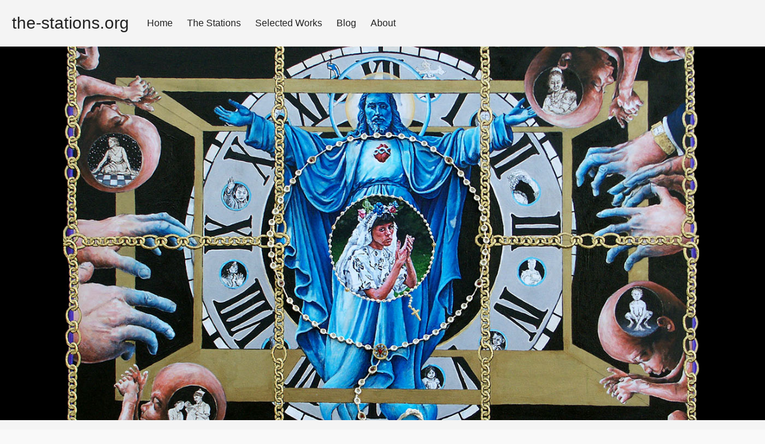

--- FILE ---
content_type: text/html; charset=UTF-8
request_url: https://www.the-stations.org/
body_size: 5726
content:
<!DOCTYPE html>
<html lang="en-US">
<head>
<meta charset="UTF-8">
<meta name="viewport" content="width=device-width, initial-scale=1">
<link rel="profile" href="http://gmpg.org/xfn/11">
<link rel="pingback" href="https://www.the-stations.org/xmlrpc.php">

<title>the-stations.org &#8211; Celebrating the Life and Work of Michael St. George</title>
<link rel='dns-prefetch' href='//s0.wp.com' />
<link rel='dns-prefetch' href='//secure.gravatar.com' />
<link rel='dns-prefetch' href='//fonts.googleapis.com' />
<link rel='dns-prefetch' href='//s.w.org' />
<link rel="alternate" type="application/rss+xml" title="the-stations.org &raquo; Feed" href="https://www.the-stations.org/feed/" />
<link rel="alternate" type="application/rss+xml" title="the-stations.org &raquo; Comments Feed" href="https://www.the-stations.org/comments/feed/" />
<link rel='stylesheet' id='fl-builder-layout-33-css'  href='https://www.the-stations.org/wp-content/uploads/bb-plugin/cache/33-layout.css?ver=79a8320e82d55bdda2c59c31213d97b9' type='text/css' media='all' />
<link rel='stylesheet' id='tesseract-style-css'  href='https://www.the-stations.org/wp-content/themes/TESSERACT/style.css?ver=1.0.0' type='text/css' media='all' />
<link rel='stylesheet' id='tesseract-fonts-css'  href='//fonts.googleapis.com/css?family=Open%2BSans%3A400%2C300%2C300italic%2C400italic%2C600%2C600italic%2C700%2C700italic%2C800%2C800italic%26subset%3Dlatin%2Cgreek%2Cgreek-ext%2Cvietnamese%2Ccyrillic-ext%2Ccyrillic%2Clatin-ext&#038;ver=1.0.0' type='text/css' media='all' />
<link rel='stylesheet' id='tesseract-icons-css'  href='https://www.the-stations.org/wp-content/themes/TESSERACT/css/typicons.css?ver=1.0.0' type='text/css' media='all' />
<link rel='stylesheet' id='fontawesome-css'  href='https://www.the-stations.org/wp-content/themes/TESSERACT/css/font-awesome.min.css?ver=4.4.0' type='text/css' media='all' />
<link rel='stylesheet' id='tesseract-site-banner-css'  href='https://www.the-stations.org/wp-content/themes/TESSERACT/css/site-banner.css?ver=1.0.0' type='text/css' media='all' />
<style id='tesseract-site-banner-inline-css' type='text/css'>
.site-header,
	.main-navigation ul ul a,
	#header-right-menu ul ul a,
	.site-header .cart-content-details { background-color: rgb(244, 244, 244); }
	.site-header .cart-content-details:after { border-bottom-color: rgb(244, 244, 244); }

	.home .site-header,
	.home .main-navigation ul ul a,
	.home #header-right ul ul a,
	.home .site-header .cart-content-details { background-color: rgba(244, 244, 244, 1); }
	.home .site-header .cart-content-details:after { border-bottom-color: rgba(244, 244, 244, 1); }

	.site-header,
	.site-header h1,
	.site-header h2,
	.site-header h3,
	.site-header h4,
	.site-header h5,
	.site-header h6 { color: #222222!important; }

	#masthead .search-field { color: #222222; }
	#masthead .search-field.watermark { color: #ccc; }

	.site-header a,
	.main-navigation ul ul a,
	#header-right-menu ul ul a,
	.menu-open,
	.dashicons.menu-open,
	.menu-close,
	.dashicons.menu-close { color: #222222; }

	.site-header a:hover,
	.main-navigation ul ul a:hover,
	#header-right-menu ul ul a:hover,
	.menu-open:hover,
	.dashicons.menu-open:hover,
	.menu-close:hover,
	.dashicons.menu-open:hover { color: #565656; }

	/* Header logo height */

	#site-banner .site-logo img {
		height: 40px;
		}

	#masthead {
		padding-top: 25px;
		padding-bottom: 25px;
		}

	/* Header width props */

	#site-banner-left {
		width: 60%;
		}

	#site-banner-right {
		width: 40%;
		}
	#site-banner-left {
				width: 100%;
			}

			#site-banner-right {
				display: none;
				padding: 0;
				margin: 0;
			}
		#site-banner {
			max-width: 100%;
			padding-left: 0;
			padding-right: 0;
		}
		
		.icon-shopping-cart, .woocart-header .cart-arrow, .woocart-header .cart-contents {
			color: #fff;
		}
	
</style>
<link rel='stylesheet' id='tesseract-footer-banner-css'  href='https://www.the-stations.org/wp-content/themes/TESSERACT/css/footer-banner.css?ver=1.0.0' type='text/css' media='all' />
<style id='tesseract-footer-banner-inline-css' type='text/css'>
#colophon {
		background-color: #545454;
		color: #ffffff
	}

	#colophon .search-field { color: #ffffff; }
	#colophon .search-field.watermark { color: #ccc; }

	#colophon h1,
	#colophon h2,
	#colophon h3,
	#colophon h4,
	#colophon h5,
	#colophon h6 { color: #ffffff; }

	#colophon a { color: #ffffff; }

	#colophon a:hover { color: #cccccc; }

	#horizontal-menu-before,
	#horizontal-menu-after { border-color: rgba(255, 255, 255, 0.25); }

	#footer-banner.footbar-active { border-color: rgba(255, 255, 255, 0.15); }

	#footer-banner .site-logo img { height: 40px; }

	#colophon {
		padding-top: 0px;
		padding-bottom: 0px;
		}

	#horizontal-menu-wrap {
		width: 60%;
		}

	#footer-banner-right	{
		width: 40%;
		}

	#footer-banner {
			max-width: 100%;
			padding: 0 20px;
		}
</style>
<link rel='stylesheet' id='dashicons-css'  href='https://www.the-stations.org/wp-includes/css/dashicons.min.css?ver=4.9.3' type='text/css' media='all' />
<link rel='stylesheet' id='tesseract-sidr-style-css'  href='https://www.the-stations.org/wp-content/themes/TESSERACT/css/jquery.sidr.css?ver=1.0.0' type='text/css' media='all' />
<style id='tesseract-sidr-style-inline-css' type='text/css'>
.sidr {
		background-color: #333333;
		}

	.sidr .sidr-class-menu-item a,
	.sidr .sidr-class-menu-item span { color: #fff; }


	.sidr .sidr-class-menu-item ul li a,
	.sidr .sidr-class-menu-item ul li span {
		color: rgba(255, 15, , 0.8);
	}

	.sidr .sidr-class-menu-item a:hover,
	.sidr .sidr-class-menu-item span:hover,
	.sidr .sidr-class-menu-item:first-child a:hover,
	.sidr .sidr-class-menu-item:first-child span:hover { color: #fff; }

	.sidr .sidr-class-menu-item ul li a:hover,
	.sidr .sidr-class-menu-item ul li span:hover,
	.sidr .sidr-class-menu-item ul li:first-child a:hover,
	.sidr .sidr-class-menu-item ul li:first-child span:hover { color: rgba(255, 15, , 0.8); }

	.sidr ul li > a:hover,
	.sidr ul li > span:hover,
	.sidr > div > ul > li:first-child > a:hover,
	.sidr > div > ul > li:first-child > span:hover,
	.sidr ul li ul li:hover > a,
	.sidr ul li ul li:hover > span {
		background: rgba(255, 255, 255, 0.1);

		}

	/* Shadows and Separators */

	.sidr ul li > a,
	.sidr ul li > span,
	#sidr-id-header-button-container-inner > * {
		-webkit-box-shadow: inset 0 -1px rgba( 255 ,255 ,255 , 0.2);
		-moz-box-shadow: inset 0 -1px rgba( 255 ,255 ,255 , 0.2);
		box-shadow: inset 0 -1px rgba( 255 ,255 ,255 , 0.2);
	}

	.sidr > div > ul > li:last-of-type > a,
	.sidr > div > ul > li:last-of-type > span,
	#sidr-id-header-button-container-inner > *:last-of-type {
		box-shadow: none;
		}

	.sidr ul.sidr-class-hr-social li a,
	.sidr ul.sidr-class-hr-social li a:first-child {
		-webkit-box-shadow: 0 1px 0 0px rgba( 255 ,255 ,255, .25);
		-moz-box-shadow: 0 1px 0 0px rgba( 255 ,255 ,255, .25);
		box-shadow: 0 1px 0 0px rgba( 255 ,255 ,255, .25);
	}

	/* Header Right side content */

	.sidr-class-search-field,
	.sidr-class-search-form input[type='search'] {
		background: rgba(255, 255, 255, 0.15);
		color: ;
	}

	.sidr-class-hr-social {
		background: rgba(255, 255, 255, 0.15);
	}

	#sidr-id-header-button-container-inner,
	#sidr-id-header-button-container-inner > h1,
	#sidr-id-header-button-container-inner > h2,
	#sidr-id-header-button-container-inner > h3,
	#sidr-id-header-button-container-inner > h4,
	#sidr-id-header-button-container-inner > h5,
	#sidr-id-header-button-container-inner > h6 {
		background: rgba(0, 0, 0, 0.2);
		color: ;
	}

	#sidr-id-header-button-container-inner a,
	#sidr-id-header-button-container-inner button {
		color: ;
	}

	#sidr-id-header-button-container-inner a:hover,
	#sidr-id-header-button-container-inner button:hover {
		color: ;
	}

	/*
	.sidr ul li > a,
	.sidr ul li > span,
	#header-button-container *,
	#sidr-id-header-button-container-inner button {
		-webkit-box-shadow: inset 0 -1px rgba(255, 255, 255, 0.1);
		-moz-box-shadow: inset 0 -1px rgba(255, 255, 255, 0.1);
		box-shadow: inset 0 -1px rgba(255, 255, 255, 0.1);
	}
	*/
	
</style>
<link rel='stylesheet' id='tesseract-remove-branding-frontend-css'  href='https://www.the-stations.org/wp-content/plugins/tesseract-remove-branding-master/assets/css/tesseract-remove-branding-frontend.css?ver=1.0.0' type='text/css' media='all' />
<link rel='stylesheet' id='jetpack_css-css'  href='https://www.the-stations.org/wp-content/plugins/jetpack/css/jetpack.css?ver=5.8' type='text/css' media='all' />
<script type='text/javascript' src='https://www.the-stations.org/wp-includes/js/jquery/jquery.js?ver=1.12.4'></script>
<script type='text/javascript' src='https://www.the-stations.org/wp-includes/js/jquery/jquery-migrate.min.js?ver=1.4.1'></script>
<script type='text/javascript' src='https://www.the-stations.org/wp-content/themes/TESSERACT/js/modernizr.custom.min.js?ver=1.0.0'></script>
<script type='text/javascript'>
/* <![CDATA[ */
var tesseract_vars = {"hpad":"25","fpad":"0"};
/* ]]> */
</script>
<script type='text/javascript' src='https://www.the-stations.org/wp-content/themes/TESSERACT/js/helpers.js?ver=4.9.3'></script>
<link rel='https://api.w.org/' href='https://www.the-stations.org/wp-json/' />
<link rel="EditURI" type="application/rsd+xml" title="RSD" href="https://www.the-stations.org/xmlrpc.php?rsd" />
<link rel="wlwmanifest" type="application/wlwmanifest+xml" href="https://www.the-stations.org/wp-includes/wlwmanifest.xml" /> 
<meta name="generator" content="WordPress 4.9.3" />
<link rel="canonical" href="https://www.the-stations.org/" />
<link rel='shortlink' href='https://wp.me/P7kGiK-x' />
<link rel="alternate" type="application/json+oembed" href="https://www.the-stations.org/wp-json/oembed/1.0/embed?url=https%3A%2F%2Fwww.the-stations.org%2F" />
<link rel="alternate" type="text/xml+oembed" href="https://www.the-stations.org/wp-json/oembed/1.0/embed?url=https%3A%2F%2Fwww.the-stations.org%2F&#038;format=xml" />

<link rel='dns-prefetch' href='//v0.wordpress.com'/>
<link rel='dns-prefetch' href='//i0.wp.com'/>
<link rel='dns-prefetch' href='//i1.wp.com'/>
<link rel='dns-prefetch' href='//i2.wp.com'/>
<link rel='dns-prefetch' href='//jetpack.wordpress.com'/>
<link rel='dns-prefetch' href='//s0.wp.com'/>
<link rel='dns-prefetch' href='//s1.wp.com'/>
<link rel='dns-prefetch' href='//s2.wp.com'/>
<link rel='dns-prefetch' href='//public-api.wordpress.com'/>
<link rel='dns-prefetch' href='//0.gravatar.com'/>
<link rel='dns-prefetch' href='//1.gravatar.com'/>
<link rel='dns-prefetch' href='//2.gravatar.com'/>
<style type='text/css'>img#wpstats{display:none}</style><noscript><style>#sidebar-footer aside {border: none!important;}</style></noscript>		<style type="text/css">.recentcomments a{display:inline !important;padding:0 !important;margin:0 !important;}</style>
		
<!-- Jetpack Open Graph Tags -->
<meta property="og:type" content="website" />
<meta property="og:title" content="the-stations.org" />
<meta property="og:description" content="Celebrating the Life and Work of Michael St. George" />
<meta property="og:url" content="https://www.the-stations.org/" />
<meta property="og:site_name" content="the-stations.org" />
<meta property="og:image" content="https://s0.wp.com/i/blank.jpg" />
<meta property="og:locale" content="en_US" />
<meta name="twitter:text:title" content="Home" />
<meta name="twitter:card" content="summary" />

<!--[if gte IE 9]>
  <style type="text/css">
    .gradient {
       filter: none;
    }
  </style>
<![endif]-->

</head>


<body class="home page-template page-template-full-width-page page-template-full-width-page-php page page-id-33 frontend beaver-on fl-builder">

<div id="page" class="hfeed site">

	<a class="skip-link screen-reader-text" href="#content">Skip to content</a>

	
    <header id="masthead" class="site-header pos-relative menusize-fullwidth no-header-image" role="banner">

        <div id="site-banner" class="cf nothing blogname">

            <div id="site-banner-main" class="no-right">

                <div id="mobile-menu-trigger-wrap" class="cf"><a class="menu-open dashicons dashicons-menu" href="#" id="mobile-menu-trigger"></a></div>

                <div id="site-banner-left">
					<div id="site-banner-left-inner">

						                            <div class="site-branding ">
                                                                    <h1 class="site-title"><a href="https://www.the-stations.org/" rel="home">the-stations.org</a></h1>
                                                            </div><!-- .site-branding -->
                        
                        
                                <nav id="site-navigation" class="hideit main-navigation top-navigation fullwidth" role="navigation">
                                    <ul id="menu-main" class="nav-menu"><li id="menu-item-57" class="menu-item menu-item-type-post_type menu-item-object-page menu-item-home current-menu-item page_item page-item-33 current_page_item menu-item-57"><a href="https://www.the-stations.org/">Home</a></li>
<li id="menu-item-58" class="menu-item menu-item-type-post_type menu-item-object-page menu-item-58"><a href="https://www.the-stations.org/the-stations/">The Stations</a></li>
<li id="menu-item-59" class="menu-item menu-item-type-post_type menu-item-object-page menu-item-59"><a href="https://www.the-stations.org/selected-works/">Selected Works</a></li>
<li id="menu-item-60" class="menu-item menu-item-type-post_type menu-item-object-page menu-item-60"><a href="https://www.the-stations.org/blog/">Blog</a></li>
<li id="menu-item-181" class="menu-item menu-item-type-post_type menu-item-object-page menu-item-181"><a href="https://www.the-stations.org/about/">About</a></li>
</ul>                                </nav><!-- #site-navigation -->

                      	
            		</div>
            	</div>

                
<div id="site-banner-right" class="banner-right nothing">

            

	                    
			
   

	 

</div>
            </div>

        </div>

    </header><!-- #masthead -->


    <div id="content" class="cf site-content">
	<div id="primary" class="full-width-page no-sidebar">
		<main id="main" class="site-main" role="main">

		
						
				
<article id="post-33" class="post-33 page type-page status-publish hentry">

	    
			
	
	<div class="entry-content">
		<div class="fl-builder-content fl-builder-content-33 fl-builder-content-primary" data-post-id="33"><div class="fl-row fl-row-full-width fl-row-bg-photo fl-node-56f95c605e03a fl-visible-desktop-medium" data-node="56f95c605e03a">
	<div class="fl-row-content-wrap">
				<div class="fl-row-content fl-row-full-width fl-node-content">
		
<div class="fl-col-group fl-node-56f95c605e093" data-node="56f95c605e093">
			<div class="fl-col fl-node-56f95c605e0ee" data-node="56f95c605e0ee">
	<div class="fl-col-content fl-node-content">
		</div>
</div>
			<div class="fl-col fl-node-56f960b7741aa fl-col-small" data-node="56f960b7741aa">
	<div class="fl-col-content fl-node-content">
	<div class="fl-module fl-module-heading-module fl-node-56f9614b8c329" data-node="56f9614b8c329">
	<div class="fl-module-content fl-node-content">
		<h2></h2>
	</div>
</div>
	</div>
</div>
	</div>
		</div>
	</div>
</div>
<div class="fl-row fl-row-full-width fl-row-bg-color fl-node-5701836bd16d5 fl-visible-mobile" data-node="5701836bd16d5">
	<div class="fl-row-content-wrap">
				<div class="fl-row-content fl-row-full-width fl-node-content">
		
<div class="fl-col-group fl-node-5701836bdf552" data-node="5701836bdf552">
			<div class="fl-col fl-node-5701836be1845" data-node="5701836be1845">
	<div class="fl-col-content fl-node-content">
	<div class="fl-module fl-module-photo fl-node-570183dfe033e" data-node="570183dfe033e">
	<div class="fl-module-content fl-node-content">
		<div class="fl-photo fl-photo-align-center" itemscope itemtype="https://schema.org/ImageObject">
	<div class="fl-photo-content fl-photo-img-jpg">
				<img class="fl-photo-img wp-image-130" src="https://i0.wp.com/www.the-stations.org/wp-content/uploads/2016/03/stations_center_small.jpg?w=700" alt="stations_center_small" itemprop="image" srcset="https://i0.wp.com/www.the-stations.org/wp-content/uploads/2016/03/stations_center_small.jpg?w=500&amp;ssl=1 500w, https://i0.wp.com/www.the-stations.org/wp-content/uploads/2016/03/stations_center_small.jpg?resize=300%2C211&amp;ssl=1 300w" sizes="(max-width: 500px) 100vw, 500px" data-recalc-dims="1" />
					</div>
	</div>
	</div>
</div>
	</div>
</div>
	</div>
		</div>
	</div>
</div>
<div class="fl-row fl-row-full-width fl-row-bg-color fl-node-56f96c0078b8a" data-node="56f96c0078b8a">
	<div class="fl-row-content-wrap">
				<div class="fl-row-content fl-row-full-width fl-node-content">
		
<div class="fl-col-group fl-node-56f96c0087df2" data-node="56f96c0087df2">
			<div class="fl-col fl-node-56f96c0088907" data-node="56f96c0088907">
	<div class="fl-col-content fl-node-content">
	<div class="fl-module fl-module-heading-module fl-node-56f96ce46fca3" data-node="56f96ce46fca3">
	<div class="fl-module-content fl-node-content">
		<h2>the-stations.org- Celebrating the life and work of Michael St.George</h2>
	</div>
</div>
	</div>
</div>
	</div>
		</div>
	</div>
</div>
<div class="fl-row fl-row-full-width fl-row-bg-color fl-node-56f96238070e8" data-node="56f96238070e8">
	<div class="fl-row-content-wrap">
				<div class="fl-row-content fl-row-fixed-width fl-node-content">
		
<div class="fl-col-group fl-node-56f962380713e" data-node="56f962380713e">
			<div class="fl-col fl-node-56f962380719d" data-node="56f962380719d">
	<div class="fl-col-content fl-node-content">
	<div class="fl-module fl-module-rich-text fl-node-56f962380720a fl-visible-desktop-medium" data-node="56f962380720a">
	<div class="fl-module-content fl-node-content">
		<div class="fl-rich-text">
	<p style="text-align: justify;"><span style="font-size: 16pt;">FINE ART., you have to “live” it, “you” have to be it., “it” has to be you., inseparable., “it is your politics, your philosophy,, your religion, your temple, your belief. Heedless and uninterested in opinions, pursue The Ultimate perfections as a signpost to the spiritual, the Supra- “human”, the eternal, first mathematical Truth as a stepping stone “guideline”, lone road to the All, every, at all time, above, beyond, inhuman last and unending place of totality, apart, overseeing, away from material “living”. <strong>-Excerpt from Michael’s Journal, 11/3/2001- 1:20pm</strong><br /> </span></p>
</div>
	</div>
</div>
<div class="fl-module fl-module-rich-text fl-node-570152da76c45 fl-visible-mobile" data-node="570152da76c45">
	<div class="fl-module-content fl-node-content">
		<div class="fl-rich-text">
	<p style="text-align: justify;"><span style="font-size: 14px;">FINE ART., you have to “live” it, “you” have to be it., “it” has to be you., inseparable., “it is your politics, your philosophy,, your religion, your temple, your belief. Heedless and uninterested in opinions, pursue The Ultimate perfections as a signpost to the spiritual, the Supra- “human”, the eternal, first mathematical Truth as a stepping stone “guideline”, lone road to the All, every, at all time, above, beyond, inhuman last and unending place of totality, apart, overseeing, away from material “living”. <strong>-Excerpt from Michael’s Journal, 11/3/2001- 1:20pm</strong><br /> </span></p>
</div>
	</div>
</div>
	</div>
</div>
	</div>
		</div>
	</div>
</div>
<div class="fl-row fl-row-full-width fl-row-bg-color fl-node-56f962ba869be" data-node="56f962ba869be">
	<div class="fl-row-content-wrap">
				<div class="fl-row-content fl-row-full-width fl-node-content">
		
<div class="fl-col-group fl-node-56f962ba86a25" data-node="56f962ba86a25">
			<div class="fl-col fl-node-56f962ba86b3f fl-col-small" data-node="56f962ba86b3f">
	<div class="fl-col-content fl-node-content">
	<div class="fl-module fl-module-photo fl-node-56f962ba86d60" data-node="56f962ba86d60">
	<div class="fl-module-content fl-node-content">
		<div class="fl-photo fl-photo-align-center" itemscope itemtype="https://schema.org/ImageObject">
	<div class="fl-photo-content fl-photo-img-jpg">
				<a href="http://www.the-stations.org/the-stations/" target="_self" itemprop="url">
				<img class="fl-photo-img wp-image-81" src="https://i2.wp.com/www.the-stations.org/wp-content/uploads/2016/03/stations_tmb.jpg?w=700" alt="stations_tmb" itemprop="image" srcset="https://i2.wp.com/www.the-stations.org/wp-content/uploads/2016/03/stations_tmb.jpg?w=180&amp;ssl=1 180w, https://i2.wp.com/www.the-stations.org/wp-content/uploads/2016/03/stations_tmb.jpg?resize=150%2C150&amp;ssl=1 150w" sizes="(max-width: 180px) 100vw, 180px" data-recalc-dims="1" />
				</a>
					</div>
	</div>
	</div>
</div>
<div class="fl-module fl-module-rich-text fl-node-56f962ba86d04" data-node="56f962ba86d04">
	<div class="fl-module-content fl-node-content">
		<div class="fl-rich-text">
	<h2 style="text-align: center;"><a href="http://www.the-stations.org/the-stations/">The Stations</a></h2>
<p style="text-align: center;"> Images and details from this 48" x 60" painting presenting <em>The Stations of the Cross</em>.</p>
</div>
	</div>
</div>
	</div>
</div>
			<div class="fl-col fl-node-56f962ba86b7e fl-col-small" data-node="56f962ba86b7e">
	<div class="fl-col-content fl-node-content">
	<div class="fl-module fl-module-photo fl-node-56f962ba86dbe" data-node="56f962ba86dbe">
	<div class="fl-module-content fl-node-content">
		<div class="fl-photo fl-photo-align-center" itemscope itemtype="https://schema.org/ImageObject">
	<div class="fl-photo-content fl-photo-img-jpg">
				<a href="http://www.the-stations.org/blog/" target="_self" itemprop="url">
				<img class="fl-photo-img wp-image-80" src="https://i2.wp.com/www.the-stations.org/wp-content/uploads/2016/03/self_tmb.jpg?w=700" alt="" itemprop="image" srcset="https://i2.wp.com/www.the-stations.org/wp-content/uploads/2016/03/self_tmb.jpg?w=180&amp;ssl=1 180w, https://i2.wp.com/www.the-stations.org/wp-content/uploads/2016/03/self_tmb.jpg?resize=150%2C150&amp;ssl=1 150w" sizes="(max-width: 180px) 100vw, 180px" data-recalc-dims="1" />
				</a>
					</div>
	</div>
	</div>
</div>
<div class="fl-module fl-module-rich-text fl-node-56f962ba86ca2" data-node="56f962ba86ca2">
	<div class="fl-module-content fl-node-content">
		<div class="fl-rich-text">
	<h2 style="text-align: center;"><a href="http://www.the-stations.org/blog/">Blog</a></h2>
<p style="text-align: center;">View selected entries from Michale's hand written and illustrated journals.</p>
</div>
	</div>
</div>
	</div>
</div>
			<div class="fl-col fl-node-56f962ba86be0 fl-col-small" data-node="56f962ba86be0">
	<div class="fl-col-content fl-node-content">
	<div class="fl-module fl-module-photo fl-node-56f962ba86e1e" data-node="56f962ba86e1e">
	<div class="fl-module-content fl-node-content">
		<div class="fl-photo fl-photo-align-center" itemscope itemtype="https://schema.org/ImageObject">
	<div class="fl-photo-content fl-photo-img-jpg">
				<a href="http://www.the-stations.org/selected-works/" target="_self" itemprop="url">
				<img class="fl-photo-img wp-image-79" src="https://i1.wp.com/www.the-stations.org/wp-content/uploads/2016/03/ad_tmb.jpg?w=700" alt="DCF 1.0" itemprop="image" srcset="https://i1.wp.com/www.the-stations.org/wp-content/uploads/2016/03/ad_tmb.jpg?w=180&amp;ssl=1 180w, https://i1.wp.com/www.the-stations.org/wp-content/uploads/2016/03/ad_tmb.jpg?resize=150%2C150&amp;ssl=1 150w" sizes="(max-width: 180px) 100vw, 180px" data-recalc-dims="1" />
				</a>
					</div>
	</div>
	</div>
</div>
<div class="fl-module fl-module-rich-text fl-node-56f962ba86c40" data-node="56f962ba86c40">
	<div class="fl-module-content fl-node-content">
		<div class="fl-rich-text">
	<h2 style="text-align: center;"><a href="http://www.the-stations.org/selected-works/">Selected Works</a></h2>
<p style="text-align: center;">A sampling of artwork by Michael St.George</p>
</div>
	</div>
</div>
	</div>
</div>
	</div>
		</div>
	</div>
</div>
</div>			</div><!-- .entry-content -->

</article><!-- #post-## -->

			
		
		</main><!-- #main -->
	</div><!-- #primary -->
    

	</div><!-- #content -->

	<footer id="colophon" class="site-footer" role="contentinfo">

		
    	<div id="footer-banner" class="cf menu-is-additional mother-content-notset mother-defbtn-isset footer-fullwidth">
            <div id="horizontal-menu-wrap" class="is-additional none-before">

                
                
					<section id="footer-horizontal-menu" class="cf none-before"><ul id="menu-main-1" class="nav-menu"><li class="menu-item menu-item-type-post_type menu-item-object-page menu-item-home current-menu-item page_item page-item-33 current_page_item menu-item-57"><a href="https://www.the-stations.org/">Home</a></li>
<li class="menu-item menu-item-type-post_type menu-item-object-page menu-item-58"><a href="https://www.the-stations.org/the-stations/">The Stations</a></li>
<li class="menu-item menu-item-type-post_type menu-item-object-page menu-item-59"><a href="https://www.the-stations.org/selected-works/">Selected Works</a></li>
<li class="menu-item menu-item-type-post_type menu-item-object-page menu-item-60"><a href="https://www.the-stations.org/blog/">Blog</a></li>
<li class="menu-item menu-item-type-post_type menu-item-object-page menu-item-181"><a href="https://www.the-stations.org/about/">About</a></li>
</ul></section>
              	
            </div><!-- EOF horizontal-menu-wrap -->

            
			<div id="footer-banner-right" class="banner-right content-notset defbtn-isset">

				<div id="footer-button-container">
					<div id="footer-button-container-inner">
						All Content &amp; Images &copy; Infinite Prism Inc.                          						</div>
				</div>

			</div>

		
      	</div><!-- EOF footer-banner -->

	</footer><!-- #colophon -->
</div><!-- #page -->

<script type="text/javascript">

if(typeof jQuery == 'undefined' || typeof jQuery.fn.on == 'undefined') {
	document.write('<script src="https://www.the-stations.org/wp-includes/js/jquery/jquery.js"><\/script>');
	document.write('<script src="https://www.the-stations.org/wp-includes/js/jquery/jquery-migrate.min.js"><\/script>');
}

</script>
	<div style="display:none">
	</div>
<script type='text/javascript' src='https://www.the-stations.org/wp-content/plugins/jetpack/_inc/build/photon/photon.min.js?ver=20130122'></script>
<script type='text/javascript' src='https://www.the-stations.org/wp-content/uploads/bb-plugin/cache/33-layout.js?ver=79a8320e82d55bdda2c59c31213d97b9'></script>
<script type='text/javascript' src='https://s0.wp.com/wp-content/js/devicepx-jetpack.js?ver=202606'></script>
<script type='text/javascript' src='https://secure.gravatar.com/js/gprofiles.js?ver=2026Febaa'></script>
<script type='text/javascript'>
/* <![CDATA[ */
var WPGroHo = {"my_hash":""};
/* ]]> */
</script>
<script type='text/javascript' src='https://www.the-stations.org/wp-content/plugins/jetpack/modules/wpgroho.js?ver=4.9.3'></script>
<script type='text/javascript' src='https://www.the-stations.org/wp-content/themes/TESSERACT/js/jquery.fittext.js?ver=1.0.0'></script>
<script type='text/javascript' src='https://www.the-stations.org/wp-content/themes/TESSERACT/js/jquery.sidr.min.js?ver=1.0.0'></script>
<script type='text/javascript' src='https://www.the-stations.org/wp-content/themes/TESSERACT/js/helpers-functions.js?ver=1.0.0'></script>
<script type='text/javascript' src='https://www.the-stations.org/wp-content/themes/TESSERACT/js/helpers.js?ver=1.0.0'></script>
<script type='text/javascript' src='https://www.the-stations.org/wp-content/themes/TESSERACT/js/helpers-beaver.js?ver=1.0.0'></script>
<script type='text/javascript' src='https://www.the-stations.org/wp-content/themes/TESSERACT/js/skip-link-focus-fix.js?ver=1.0.0'></script>
<script type='text/javascript' src='https://www.the-stations.org/wp-includes/js/wp-embed.min.js?ver=4.9.3'></script>
<script type='text/javascript' src='https://stats.wp.com/e-202606.js' async='async' defer='defer'></script>
<script type='text/javascript'>
	_stq = window._stq || [];
	_stq.push([ 'view', {v:'ext',j:'1:5.8',blog:'108363522',post:'33',tz:'0',srv:'www.the-stations.org'} ]);
	_stq.push([ 'clickTrackerInit', '108363522', '33' ]);
</script>

</body>
</html>
